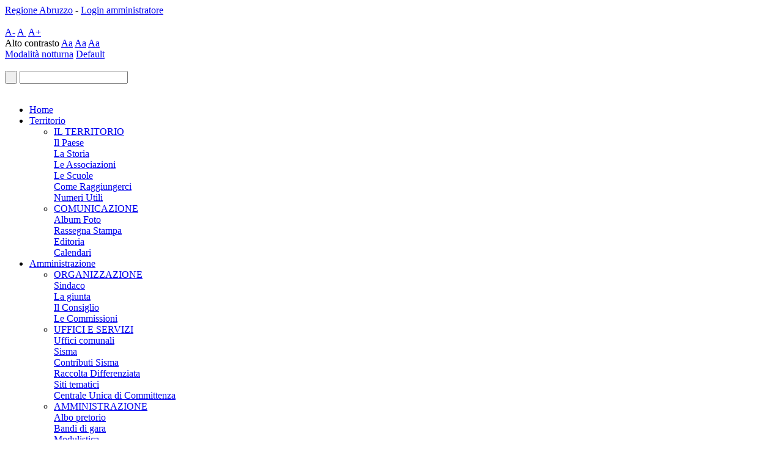

--- FILE ---
content_type: text/html
request_url: http://www5.tinnservice.com/index.php?id=4&oggetto=344
body_size: 9226
content:
<!DOCTYPE html>
<html lang="it">
    <head>
        <meta charset="iso-8859-1">
        <meta name="viewport" content="width=device-width, initial-scale=1.0">
        <meta name="description" content="Notizie, avvisi, circolari, dichiarazioni dell'amministrazione comunale" />
        <meta name="keywords" content="Notizie, news, pubblicazione, evento, in evidenza, avvisi, annunci" />
        <meta name="author" content="Tinn Srl">
        <title>Calendario Raccolta differenziata Anno 2024</title>
        <link rel="shortcut icon" href="https://www.comune.cugnoli.pe.it/templates/home/img/cugnoli.ico">
        <script type="text/javascript" src="https://www.comune.cugnoli.pe.it/templates/home/js/jquery.js"></script>
        <script type="text/javascript" src="https://www.comune.cugnoli.pe.it/templates/home/js/jquery-ui.js"></script>
    	<!--GALLERY--><script type="text/javascript" src="https://www.comune.cugnoli.pe.it/templates/home/js/gallery/jquery.mousewheel-3.0.6.pack.js"></script>
    	<!--GALLERY--><script type="text/javascript" src="https://www.comune.cugnoli.pe.it/templates/home/js/gallery/jquery.fancybox.js?v=2.1.5"></script>
    	<!--GALLERY--><link rel="stylesheet" type="text/css" href="https://www.comune.cugnoli.pe.it/templates/home/js/gallery/jquery.fancybox.css?v=2.1.5" media="screen" />
        <!--DATATABLE-->
        <script type="text/javascript" src="https://www.comune.cugnoli.pe.it/templates/home/js/datatable/datatable.js"></script>
        <script type="text/javascript" src="https://www.comune.cugnoli.pe.it/templates/home/js/datatable/buttons.html5.min.js"></script>
        <script type="text/javascript" src="https://www.comune.cugnoli.pe.it/templates/home/js/datatable/buttons.print.min.js"></script>
        <script type="text/javascript" src="https://www.comune.cugnoli.pe.it/templates/home/js/datatable/dataTables.buttons.min.js"></script>
        <script type="text/javascript" src="https://www.comune.cugnoli.pe.it/templates/home/js/datatable/jszip.min.js"></script>
        <script type="text/javascript" src="https://www.comune.cugnoli.pe.it/templates/home/js/datatable/pdfmake.min.js"></script>
        <script type="text/javascript" src="https://www.comune.cugnoli.pe.it/templates/home/js/datatable/vfs_fonts.js"></script>
        <link href="https://www.comune.cugnoli.pe.it/templates/home/js/datatable/datatable.css" rel="stylesheet" type="text/css" />
        <!--FINE DATATABLE-->
        <link href="https://www.comune.cugnoli.pe.it/templates/home/css/default.css" rel="stylesheet">
        <link href="https://www.comune.cugnoli.pe.it/templates/home/css/font_normal.css" rel="stylesheet">
        <link href="https://www.comune.cugnoli.pe.it/templates/home/css/jquery-ui.css" rel="stylesheet">
        <link href="https://www.comune.cugnoli.pe.it/templates/home/css/font_awesome/css/font-awesome.min.css" rel="stylesheet">
        <link href="https://www.comune.cugnoli.pe.it/templates/home/css/print.css" rel="stylesheet" type="text/css" media="print" />
        <link href='https://www.comune.cugnoli.pe.it/templates/home/css/tirtillium.css' rel='stylesheet' type='text/css'>
        <link href="https://www.comune.cugnoli.pe.it/templates/home/css/jquery-ui-1.10.4.custom.css" rel="stylesheet">
    </head>
    <script type="text/javascript">
        $(document).ready(function() {
   	    $('.fancybox').fancybox();
            $("iframe").load(function(){
                $("iframe").show();
                $(".waiting_for").hide();
            });
            $("#menu_mobile").click(function(e) {
                e.preventDefault();
                $(document).scrollTop(0);
                $(".menu_mobile").toggle("blind", 500);
            });
            $(".vai_in_alto").click(function(e) {
                e.preventDefault();
                $("html, body").animate({ scrollTop: 0 }, 500);
            });
        });
        window.onscroll = function() {header_scroll()};
        function header_scroll() {
            if (document.body.scrollTop > 10 || document.documentElement.scrollTop > 10) {
                $("#header_menu").addClass("header_minimize");
            }else{
                $("#header_menu").removeClass("header_minimize");
            }
        }
    </script>
    <body>
        <header>
            <div class="header">
                <div class="float_left">
                    <a title="Regione Test" href="https://www.regione.abruzzo.it/"><i class="fa fa-check-square-o" aria-hidden="true"></i> Regione Abruzzo</a> -
                    <a target="_blank" title="Login" href="https://www.comune.cugnoli.pe.it/admin"><i class="fa fa-check-square-o" aria-hidden="true"></i> Login amministratore</a>
                </div>
                <div class="clear_900">&nbsp;</div>
                <div class="accessibilita">
                    <div class="voice_acces_div">
    <a class="font_access" title="Più piccolo" href="plugins/plugin_accessibilita/cambia_css.php?stile=a_1">A-</a>
    <a class="font_access" title="Normale" href="plugins/plugin_accessibilita/cambia_css.php?stile=a_2">A&nbsp;</a>
    <a class="font_access" title="Più grande" href="plugins/plugin_accessibilita/cambia_css.php?stile=a_3">A+</a>
</div>
<div class="voice_acces_div">
    Alto contrasto
    <a class="bianco_su_nero" title="Bianco su nero" href="plugins/plugin_accessibilita/cambia_css.php?stile=a_8">Aa</a>
    <a class="giallo_su_nero" title="Giallo su nero" href="plugins/plugin_accessibilita/cambia_css.php?stile=a_9">Aa</a>
    <a class="nero_su_giallo" title="Nero su giallo" href="plugins/plugin_accessibilita/cambia_css.php?stile=a_10">Aa</a>
</div>
<a class="voice_acces" title="Modalità notturna" href="plugins/plugin_accessibilita/cambia_css.php?stile=a_7"><i class="fa fa-adjust" aria-hidden="true"></i> Modalità notturna</a>
<a class="voice_acces" title="Normale" href="plugins/plugin_accessibilita/cambia_css.php?stile=a_6"><i class="fa fa-certificate" aria-hidden="true"></i> Default</a>

                    <div class="clear_1100">&nbsp;</div>
                    <div class="cerca">
                        <form name="cerca" method="POST" action='https://www.comune.cugnoli.pe.it/index.php?id=2'>
                            <button type="submit" value="Cerca">&nbsp;</button>
                            <input tabindex="1" type="text" name="pattern" value="" />
                        </form>
                    </div>
                </div>
                <div class="clear">&nbsp;</div>
            </div>
            <div class="header_menu">
                <div class="header" id="header_menu">
                    <nav>
                        <div class="menu_container">
    <ul class="menu_livello_1 menu_desktop">
                                    <li class="voce_menu_livello_1">                                                                        <a title="Home" href='https://www.comune.cugnoli.pe.it/index.php?id=1'>
                                                                Home                                                            </a>
                                                                                                                                                                                    </li>
                                                <li class="voce_menu_livello_1">                                                                                                                    <a title="Territorio" href="javascript:void(0)">Territorio</a>                                                    <!--<div style="display:none">3</div>-->
                                <ul>
                                                                                                                                                                                                                                                                            <li>                                                                                                                                                                                                                                                                <a title="IL TERRITORIO" href="javascript:void(0)">IL TERRITORIO</a>                                                                                                            <div class="menu_3_level">
                                                            <!--<div style="display:none">11</div>-->
                                                                                                                                                                                                                                                                                                                                                                                                                                                                                                                                                                                    <div class="menu_voice">
                                                                                                                                                                                                                                    <a title="Il Paese" href='https://www.comune.cugnoli.pe.it/index.php?id=26'>Il Paese</a>                                                                                                                                                                                                                                                                                                                                                                                                                                                                        </div>
                                                                                                                                                                                                                                                                <div class="menu_voice">
                                                                                                                                                                                                                                    <a title="La Storia" href='https://www.comune.cugnoli.pe.it/index.php?id=12'>La Storia</a>                                                                                                                                                                                                                                                                                                                                                                                                                                                                        </div>
                                                                                                                                                                                                                                                                <div class="menu_voice">
                                                                                                                                                                                                                                    <a title="Le Associazioni" href='https://www.comune.cugnoli.pe.it/index.php?id=27'>Le Associazioni</a>                                                                                                                                                                                                                                                                                                                                                                                                                                                                        </div>
                                                                                                                                                                                                                                                                <div class="menu_voice">
                                                                                                                                                                                                                                    <a title="Le Scuole" href='https://www.comune.cugnoli.pe.it/index.php?id=28'>Le Scuole</a>                                                                                                                                                                                                                                                                                                                                                                                                                                                                        </div>
                                                                                                                                                                                                                                                                <div class="menu_voice">
                                                                                                                                                                                                                                    <a title="Come Raggiungerci" href='https://www.comune.cugnoli.pe.it/index.php?id=29'>Come Raggiungerci</a>                                                                                                                                                                                                                                                                                                                                                                                                                                                                        </div>
                                                                                                                                                                                                                                                                <div class="menu_voice">
                                                                                                                                                                                                                                    <a title="Numeri Utili" href='https://www.comune.cugnoli.pe.it/index.php?id=30'>Numeri Utili</a>                                                                                                                                                                                                                                                                                                                                                                                                                                                                        </div>
                                                                                                                                                                                                                                                                                                                                                                                                                                                                                                                                                                                                                                                                                                                                                                                                                                                                                                                                                                                                                                                                                                                                                                                                                                                                                                                                                                                                                                                                                                                                                                                                                                                                                                                                                                                                                                                                                                                                                                                                                                                                                                                                                                                                                                                                                                                                                                                                                                                                                                                                                                                                                                                                                                                                                                                                                                                                                                                                                                                                                                                                                                                                                                                                                                                                                                                                                                                                                                                                                                                                                                                                                                                                                                                                                                                                                                                                                                                                                                                                                                                                                                                                                                                                                                                                                                                    </div>
                                                                                                                                                                                        </li>
                                                                                                                                                                                                                                                                                                                                                                                                                                                                                                                                                                                                                                    <li>                                                                                                                                                                                                                                                                <a title="COMUNICAZIONE" href="javascript:void(0)">COMUNICAZIONE</a>                                                                                                            <div class="menu_3_level">
                                                            <!--<div style="display:none">32</div>-->
                                                                                                                                                                                                                                                                                                                                                                                                                                                                                                                                                                                                                                                                                                                                                                                                                                                                                                                                                                                                                                                                                                                                                                                                                                                                                                                                                                                                                                                                                        <div class="menu_voice">
                                                                                                                                                                                                                                    <a title="Album Foto" href='https://www.comune.cugnoli.pe.it/index.php?id=21'>Album Foto</a>                                                                                                                                                                                                                                                                                                                                                                                                                                                                        </div>
                                                                                                                                                                                                                                                                <div class="menu_voice">
                                                                                                                                                                                                                                    <a title="Rassegna Stampa" href='https://www.comune.cugnoli.pe.it/index.php?id=33'>Rassegna Stampa</a>                                                                                                                                                                                                                                                                                                                                                                                                                                                                        </div>
                                                                                                                                                                                                                                                                <div class="menu_voice">
                                                                                                                                                                                                                                    <a title="Editoria" href='https://www.comune.cugnoli.pe.it/index.php?id=36'>Editoria</a>                                                                                                                                                                                                                                                                                                                                                                                                                                                                        </div>
                                                                                                                                                                                                                                                                <div class="menu_voice">
                                                                                                                                                                                                                                    <a title="Calendari" href='https://www.comune.cugnoli.pe.it/index.php?id=39'>Calendari</a>                                                                                                                                                                                                                                                                                                                                                                                                                                                                        </div>
                                                                                                                                                                                                                                                                                                                                                                                                                                                                                                                                                                                                                                                                                                                                                                                                                                                                                                                                                                                                                                                                                                                                                                                                                                                                                                                                                                                                                                                                                                                                                                                                                                                                                                                                                                                                                                                                                                                                                                                                                                                                                                                                                                                                                                                                                                                                                                                                                                                                                                                                                                                                                                                                                                                                                                                                                                                                                                                                                                                                                                                                                                                                                                                                                                                                                                                                                                                                                                                                                                                                                                                                                                                                        </div>
                                                                                                                                                                                        </li>
                                                                                                                                                                                                                                                                                                                                                                                                                                                                                                                                                                                                                                                                                                                                                                                                                                                                                                                                                                                                                                                                                                                                                                                                                                                                                                                                                                                                                                                                                                                                                                                                                                                                                                                                                                                                                                                                                                                                                                                                                                                                                                                                                                                                                                                                                                                                                                                                                                                                                                                                                                </ul>
                                                                                        </li>
                                                                                                                                                                                                                                                                                                <li class="voce_menu_livello_1">                                                                                                                    <a title="Amministrazione" href="javascript:void(0)">Amministrazione</a>                                                    <!--<div style="display:none">7</div>-->
                                <ul>
                                                                                                                                                                                                                                                                                                                                                                                                                                                                                                                                                                                                                                                                                                                                                                                                                                                                                                                                                                                                                                                                                                                                                                                                                                                                                                        <li>                                                                                                                                                                                                                                                                <a title="ORGANIZZAZIONE" href="javascript:void(0)">ORGANIZZAZIONE</a>                                                                                                            <div class="menu_3_level">
                                                            <!--<div style="display:none">9</div>-->
                                                                                                                                                                                                                                                                                                                                                                                                                                                                                                                                                                                                                                                                                                                                                                                                                                                                                                                                                                                                                                                                                                                                                                                                                                                                                                                                                                                                                                                                                                                                                                                                                                                                                                                                                                                                                                                                                                                                                                                                                                                                                                                                                                                                                                                                <div class="menu_voice">
                                                                                                                                                                                                                                                                                                                                                                                                    <a title="Sindaco" href="https://www.comune.cugnoli.pe.it/index.php?id=18&oggetto=1">Sindaco</a>                                                                                                                                                                                                                                                                                                        </div>
                                                                                                                                                                                                                                                                <div class="menu_voice">
                                                                                                                                                                                                                                    <a title="La giunta" href='https://www.comune.cugnoli.pe.it/index.php?id=22'>La giunta</a>                                                                                                                                                                                                                                                                                                                                                                                                                                                                        </div>
                                                                                                                                                                                                                                                                <div class="menu_voice">
                                                                                                                                                                                                                                    <a title="Il Consiglio" href='https://www.comune.cugnoli.pe.it/index.php?id=23'>Il Consiglio</a>                                                                                                                                                                                                                                                                                                                                                                                                                                                                        </div>
                                                                                                                                                                                                                                                                <div class="menu_voice">
                                                                                                                                                                                                                                    <a title="Le Commissioni" href='https://www.comune.cugnoli.pe.it/index.php?id=31'>Le Commissioni</a>                                                                                                                                                                                                                                                                                                                                                                                                                                                                        </div>
                                                                                                                                                                                                                                                                                                                                                                                                                                                                                                                                                                                                                                                                                                                                                                                                                                                                                                                                                                                                                                                                                                                                                                                                                                                                                                                                                                                                                                                                                                                                                                                                                                                                                                                                                                                                                                                                                                                                                                                                                                                                                                                                                                                                                                                                                                                                                                                                                                                                                                                                                                                                                                                                                                                                                                                                                                                                                                </div>
                                                                                                                                                                                        </li>
                                                                                                                                                                                                                                                                                                                                                                                                                                                                            <li>                                                                                                                                                                                                                                                                <a title="UFFICI E SERVIZI" href="javascript:void(0)">UFFICI E SERVIZI</a>                                                                                                            <div class="menu_3_level">
                                                            <!--<div style="display:none">19</div>-->
                                                                                                                                                                                                                                                                                                                                                                                                                                                                                                                                                                                                                                                                                                                                                                                                                                                                                                                                                                                                                                                                                                                                                                                                                                                                                                                                                                                                                                                                                                                                                                                                                                                                                                                                                                                                                                                                                                                                                                                                                                                                                                                                                                                                                                                                                                                                                                                                                                                                                                                                                                                                                                                                                                                                                                                                                                                                                                            <div class="menu_voice">
                                                                                                                                                                                                                                    <a title="Uffici comunali" href='https://www.comune.cugnoli.pe.it/index.php?id=24'>Uffici comunali</a>                                                                                                                                                                                                                                                                                                                                                                                                                                                                        </div>
                                                                                                                                                                                                                                                                <div class="menu_voice">
                                                                                                                                                                                                                                    <a title="Sisma" href='https://www.comune.cugnoli.pe.it/index.php?id=34'>Sisma</a>                                                                                                                                                                                                                                                                                                                                                                                                                                                                        </div>
                                                                                                                                                                                                                                                                <div class="menu_voice">
                                                                                                                                                                                                                                    <a title="Contributi Sisma" href='https://www.comune.cugnoli.pe.it/index.php?id=35'>Contributi Sisma</a>                                                                                                                                                                                                                                                                                                                                                                                                                                                                        </div>
                                                                                                                                                                                                                                                                <div class="menu_voice">
                                                                                                                                                                                                                                    <a title="Raccolta Differenziata" href='https://www.comune.cugnoli.pe.it/index.php?id=37'>Raccolta Differenziata</a>                                                                                                                                                                                                                                                                                                                                                                                                                                                                        </div>
                                                                                                                                                                                                                                                                <div class="menu_voice">
                                                                                                                                                                                                                                    <a title="Siti tematici" href='https://www.comune.cugnoli.pe.it/index.php?id=38'>Siti tematici</a>                                                                                                                                                                                                                                                                                                                                                                                                                                                                        </div>
                                                                                                                                                                                                                                                                <div class="menu_voice">
                                                                                                                                                                                                                                    <a title="Centrale Unica di Committenza" href='https://www.comune.cugnoli.pe.it/index.php?id=41'>Centrale Unica di Committenza</a>                                                                                                                                                                                                                                                                                                                                                                                                                                                                        </div>
                                                                                                                                                                                                                                                                                                                                                                                                                                                                                                                                                                                                                                                                                                                                                                                                                                                                                                                                                                                                                                                                                                                                                                                                                                                                                                                                                                                                                                                                                                                                                                                                                                                                                                                                                                                                                                                                                                                                                                                            </div>
                                                                                                                                                                                        </li>
                                                                                                                                                                                                                                                                                                                                                                                                                                                                                                                                                                                                                                    <li>                                                                                                                                                                                                                                                                <a title="AMMINISTRAZIONE" href="javascript:void(0)">AMMINISTRAZIONE</a>                                                                                                            <div class="menu_3_level">
                                                            <!--<div style="display:none">10</div>-->
                                                                                                                                                                                                                                                                                                                                                                                                                                                                                                                                                                                                                                                                                                                                                                                                                                                                                                                                                                                                                                                                                                                                                                                                                                                                                                                                                                                                                                                                                                                                                                                                                                                                                                                                                                                                                                                                                                                                                                                                                                                                                                                                                                                                                                                                                                                                                                                                                                                                                                                                                                                                                                                                                                                                                                                                                                                                                                                                                                                                                                                                                                                                                                                                                                                                                                                                                                                                                                                                                                                                                                                                                                                                                                                                                                                                                <div class="menu_voice">
                                                                                                                                                                                                                                                                                                                    <a title="Albo pretorio" target='_blank' href="https://albo.tinnvision.cloud/?ente=80003250687">Albo pretorio</a>                                                                                                                                                                                                                                                                                                                                                                                        </div>
                                                                                                                                                                                                                                                                <div class="menu_voice">
                                                                                                                                                                                                                                    <a title="Bandi di gara" href='https://www.comune.cugnoli.pe.it/index.php?id=25'>Bandi di gara</a>                                                                                                                                                                                                                                                                                                                                                                                                                                                                        </div>
                                                                                                                                                                                                                                                                <div class="menu_voice">
                                                                                                                                                                                                                                    <a title="Modulistica" href='https://www.comune.cugnoli.pe.it/index.php?id=15'>Modulistica</a>                                                                                                                                                                                                                                                                                                                                                                                                                                                                        </div>
                                                                                                                                                                                                                                                                                                                                                                                                                                                                                                                                                                                                                                                                                                                                                                                                                                                                                                                                                                                                                                                                                                                                                                                                                                                                                                                                                                                                                                                                            </div>
                                                                                                                                                                                        </li>
                                                                                                                                                                                                                                                                                                                                                                                                                                                                                                                                                                                                                                                                                                                                                                                                                                                                                                                                                                                                                                                                                                                                        </ul>
                                                                                        </li>
                                                                                                                                                                                                                                                                                                                                                                                <li class="voce_menu_livello_1">                                                                        <a title="News" href='https://www.comune.cugnoli.pe.it/index.php?id=4'>
                                <span>                                News                                </span>                            </a>
                                                                                                                                                                                    </li>
                                                <li class="voce_menu_livello_1">                                                                        <a title="Contattaci" href='https://www.comune.cugnoli.pe.it/index.php?id=6'>
                                                                Contattaci                                                            </a>
                                                                                                                                                                                    </li>
                                                <li class="voce_menu_livello_1">                </li>
                                                <li class="voce_menu_livello_1">                </li>
                                                <li class="voce_menu_livello_1">                </li>
                                                <li class="voce_menu_livello_1">                                                                    <a title="Amministrazione trasparente" target='_blank' href="https://trasparenza.tinnvision.cloud/traspamm/80003250687/2/home.html">Amministrazione trasparente</a>                                                                                                                                    </li>
                                                <li class="voce_menu_livello_1">                </li>
                                                <li class="voce_menu_livello_1">                </li>
                                                <li class="voce_menu_livello_1">                </li>
                                                <li class="voce_menu_livello_1">                </li>
                        </ul>
</div>                        <a title="Menu" href="#" id="menu_mobile">&nbsp;</a>
                    </nav>
                    <a class="home" title="Home" href='https://www.comune.cugnoli.pe.it/index.php?id=1'>
                        <img class="float_left" alt="Araldo" src="https://www.comune.cugnoli.pe.it/templates/home/img/logo.png" />
                        <div class="logo_titolo"><span>Comune di</span> <strong>Cugnoli</strong></div>
                    </a>
                    <div class="clear">&nbsp;</div>
                </div>
            </div>
	</header>
	<script>
    $(document).ready(function(){
        $("#padre_3").click(function(e) {
            e.preventDefault();
            $(".livello_3").toggle("blind", 500,function(){});
            if($("#padre_3 div").hasClass("mobile_plus")){
                $("#padre_3 div").removeClass("mobile_plus");
                $("#padre_3 div").addClass("mobile_minus");
                $("#padre_3 div").append("<i class='fa fa-minus' aria-hidden='true'></i>");
                $("#padre_3 div .fa-plus").remove();
            }else{
                $("#padre_3 div").removeClass("mobile_minus");
                $("#padre_3 div").addClass("mobile_plus");
                $("#padre_3 div").append("<i class='fa fa-plus' aria-hidden='true'></i>");
                $("#padre_3 div .fa-minus").remove();
            }
        });
        $("#padre_7").click(function(e) {
            e.preventDefault();
            $(".livello_7").toggle("blind", 500,function(){});
            if($("#padre_7 div").hasClass("mobile_plus")){
                $("#padre_7 div").removeClass("mobile_plus");
                $("#padre_7 div").addClass("mobile_minus");
                $("#padre_7 div").append("<i class='fa fa-minus' aria-hidden='true'></i>");
                $("#padre_7 div .fa-plus").remove();
            }else{
                $("#padre_7 div").removeClass("mobile_minus");
                $("#padre_7 div").addClass("mobile_plus");
                $("#padre_7 div").append("<i class='fa fa-plus' aria-hidden='true'></i>");
                $("#padre_7 div .fa-minus").remove();
            }
        });
    });
</script>
<ul class="menu_livello_1_mobile menu_mobile">
                                        <li class="voce_menu_livello_1_mobile">
                                                                        <a title="Home" href='https://www.comune.cugnoli.pe.it/index.php?id=1'>
                                                                Home                                                            </a>
                                                                                                                                                            </li>
                                                            <li class="voce_menu_livello_1_mobile">
                                                                                                                                                <a id="padre_3" title="Territorio" href="javascript:void(0)">Territorio                                <div class="mobile_plus"><i class="fa fa-plus" aria-hidden="true"></i></div>
                            </a>
                                                                            <!--<div style="display:none">3</div>-->
                                <ul class="livello_3">
                                                                                                                                                                                                                                                                    <li>
                                                                                                                                                                                                                                                                                                            <a title="IL TERRITORIO" href="javascript:void(0)">IL TERRITORIO</a>                                                                                                            <!--<div style="display:none">11</div>-->
                                                                                                                                                                                                                                                                                                                                                                                                                                                                                                                                                <div class="menu_voice">
                                                                                                                                                                                                                        <a title="Il Paese" href='https://www.comune.cugnoli.pe.it/index.php?id=26'>Il Paese</a>                                                                                                                                                                                                                                                                                                                                                                                                                                                </div>
                                                                                                                                                                                                                                                <div class="menu_voice">
                                                                                                                                                                                                                        <a title="La Storia" href='https://www.comune.cugnoli.pe.it/index.php?id=12'>La Storia</a>                                                                                                                                                                                                                                                                                                                                                                                                                                                </div>
                                                                                                                                                                                                                                                <div class="menu_voice">
                                                                                                                                                                                                                        <a title="Le Associazioni" href='https://www.comune.cugnoli.pe.it/index.php?id=27'>Le Associazioni</a>                                                                                                                                                                                                                                                                                                                                                                                                                                                </div>
                                                                                                                                                                                                                                                <div class="menu_voice">
                                                                                                                                                                                                                        <a title="Le Scuole" href='https://www.comune.cugnoli.pe.it/index.php?id=28'>Le Scuole</a>                                                                                                                                                                                                                                                                                                                                                                                                                                                </div>
                                                                                                                                                                                                                                                <div class="menu_voice">
                                                                                                                                                                                                                        <a title="Come Raggiungerci" href='https://www.comune.cugnoli.pe.it/index.php?id=29'>Come Raggiungerci</a>                                                                                                                                                                                                                                                                                                                                                                                                                                                </div>
                                                                                                                                                                                                                                                <div class="menu_voice">
                                                                                                                                                                                                                        <a title="Numeri Utili" href='https://www.comune.cugnoli.pe.it/index.php?id=30'>Numeri Utili</a>                                                                                                                                                                                                                                                                                                                                                                                                                                                </div>
                                                                                                                                                                                                                                                                                                                                                                                                                                                                                                                                                                                                                                                                                                                                                                                                                                                                                                                                                                                                                                                                                                                                                                                                                                                                                                                                                                                                                                                                                                                                                                                                                                                                                                                                                                                                                                                                                                                                                                                                                                                                                                                                                                                                                                                                                                                                                                                                                                                                                                                                                                                                                                                                                                                                                                                                                                                                                                                                                                                                                                                                                                                                                                                                                                                                                                                                                                                                                                                                                                                                                                                                                                                                                                                                                                                                                                                                                                                                                                                                                                                                                                                                                                            </li>
                                                                                                                                                                                                                                                                                                                                                                                                                                                                                                                                                                                                    <li>
                                                                                                                                                                                                                                                                                                            <a title="COMUNICAZIONE" href="javascript:void(0)">COMUNICAZIONE</a>                                                                                                            <!--<div style="display:none">32</div>-->
                                                                                                                                                                                                                                                                                                                                                                                                                                                                                                                                                                                                                                                                                                                                                                                                                                                                                                                                                                                                                                                                                                                                                                                                                                                                                                                                                                                            <div class="menu_voice">
                                                                                                                                                                                                                        <a title="Album Foto" href='https://www.comune.cugnoli.pe.it/index.php?id=21'>Album Foto</a>                                                                                                                                                                                                                                                                                                                                                                                                                                                </div>
                                                                                                                                                                                                                                                <div class="menu_voice">
                                                                                                                                                                                                                        <a title="Rassegna Stampa" href='https://www.comune.cugnoli.pe.it/index.php?id=33'>Rassegna Stampa</a>                                                                                                                                                                                                                                                                                                                                                                                                                                                </div>
                                                                                                                                                                                                                                                <div class="menu_voice">
                                                                                                                                                                                                                        <a title="Editoria" href='https://www.comune.cugnoli.pe.it/index.php?id=36'>Editoria</a>                                                                                                                                                                                                                                                                                                                                                                                                                                                </div>
                                                                                                                                                                                                                                                <div class="menu_voice">
                                                                                                                                                                                                                        <a title="Calendari" href='https://www.comune.cugnoli.pe.it/index.php?id=39'>Calendari</a>                                                                                                                                                                                                                                                                                                                                                                                                                                                </div>
                                                                                                                                                                                                                                                                                                                                                                                                                                                                                                                                                                                                                                                                                                                                                                                                                                                                                                                                                                                                                                                                                                                                                                                                                                                                                                                                                                                                                                                                                                                                                                                                                                                                                                                                                                                                                                                                                                                                                                                                                                                                                                                                                                                                                                                                                                                                                                                                                                                                                                                                                                                                                                                                                                                                                                                                                                                                                                                                                                                                                                                                                                                                                                                                                                                                                                                                                                                                                                                                                                                                                                        </li>
                                                                                                                                                                                                                                                                                                                                                                                                                                                                                                                                                                                                                                                                                                                                                                                                                                                                                                                                                                                                                                                                                                                                                                                                                                                                                                                                                                                                                                                                                                                                                                                                                                                                                                                                                                                                                                                                                                                                                                                                                                                                                                                                                                                                                                                                                                                                                                                                                        </ul>
                                                            </li>
                                                                                                                                                                                                            <li class="voce_menu_livello_1_mobile">
                                                                                                                                                <a id="padre_7" title="Amministrazione" href="javascript:void(0)">Amministrazione                                <div class="mobile_plus"><i class="fa fa-plus" aria-hidden="true"></i></div>
                            </a>
                                                                            <!--<div style="display:none">7</div>-->
                                <ul class="livello_7">
                                                                                                                                                                                                                                                                                                                                                                                                                                                                                                                                                                                                                                                                                                                                                                                                                                                                                                                                                                                                                                                                                                                                                                                                                                            <li>
                                                                                                                                                                                                                                                                                                            <a title="ORGANIZZAZIONE" href="javascript:void(0)">ORGANIZZAZIONE</a>                                                                                                            <!--<div style="display:none">9</div>-->
                                                                                                                                                                                                                                                                                                                                                                                                                                                                                                                                                                                                                                                                                                                                                                                                                                                                                                                                                                                                                                                                                                                                                                                                                                                                                                                                                                                                                                                                                                                                                                                                                                                                                                                                                                                                                                                                                                                                                                                                                                                                                                                    <div class="menu_voice">
                                                                                                                                                                                                                                                                                                                                                                                <a title="Sindaco" href="https://www.comune.cugnoli.pe.it/index.php?id=18&oggetto=1">Sindaco</a>                                                                                                                                                                                                                                                                                        </div>
                                                                                                                                                                                                                                                <div class="menu_voice">
                                                                                                                                                                                                                        <a title="La giunta" href='https://www.comune.cugnoli.pe.it/index.php?id=22'>La giunta</a>                                                                                                                                                                                                                                                                                                                                                                                                                                                </div>
                                                                                                                                                                                                                                                <div class="menu_voice">
                                                                                                                                                                                                                        <a title="Il Consiglio" href='https://www.comune.cugnoli.pe.it/index.php?id=23'>Il Consiglio</a>                                                                                                                                                                                                                                                                                                                                                                                                                                                </div>
                                                                                                                                                                                                                                                <div class="menu_voice">
                                                                                                                                                                                                                        <a title="Le Commissioni" href='https://www.comune.cugnoli.pe.it/index.php?id=31'>Le Commissioni</a>                                                                                                                                                                                                                                                                                                                                                                                                                                                </div>
                                                                                                                                                                                                                                                                                                                                                                                                                                                                                                                                                                                                                                                                                                                                                                                                                                                                                                                                                                                                                                                                                                                                                                                                                                                                                                                                                                                                                                                                                                                                                                                                                                                                                                                                                                                                                                                                                                                                                                                                                                                                                                                                                                                                                                                                                                                                                                                                                                                                                                                                                                                                                                                                                                                                                                                                                                                </li>
                                                                                                                                                                                                                                                                                                                                                                                                                                                    <li>
                                                                                                                                                                                                                                                                                                            <a title="UFFICI E SERVIZI" href="javascript:void(0)">UFFICI E SERVIZI</a>                                                                                                            <!--<div style="display:none">19</div>-->
                                                                                                                                                                                                                                                                                                                                                                                                                                                                                                                                                                                                                                                                                                                                                                                                                                                                                                                                                                                                                                                                                                                                                                                                                                                                                                                                                                                                                                                                                                                                                                                                                                                                                                                                                                                                                                                                                                                                                                                                                                                                                                                                                                                                                                                                                                                                                                                                                                                                                                                                                                                                                                                                                                                        <div class="menu_voice">
                                                                                                                                                                                                                        <a title="Uffici comunali" href='https://www.comune.cugnoli.pe.it/index.php?id=24'>Uffici comunali</a>                                                                                                                                                                                                                                                                                                                                                                                                                                                </div>
                                                                                                                                                                                                                                                <div class="menu_voice">
                                                                                                                                                                                                                        <a title="Sisma" href='https://www.comune.cugnoli.pe.it/index.php?id=34'>Sisma</a>                                                                                                                                                                                                                                                                                                                                                                                                                                                </div>
                                                                                                                                                                                                                                                <div class="menu_voice">
                                                                                                                                                                                                                        <a title="Contributi Sisma" href='https://www.comune.cugnoli.pe.it/index.php?id=35'>Contributi Sisma</a>                                                                                                                                                                                                                                                                                                                                                                                                                                                </div>
                                                                                                                                                                                                                                                <div class="menu_voice">
                                                                                                                                                                                                                        <a title="Raccolta Differenziata" href='https://www.comune.cugnoli.pe.it/index.php?id=37'>Raccolta Differenziata</a>                                                                                                                                                                                                                                                                                                                                                                                                                                                </div>
                                                                                                                                                                                                                                                <div class="menu_voice">
                                                                                                                                                                                                                        <a title="Siti tematici" href='https://www.comune.cugnoli.pe.it/index.php?id=38'>Siti tematici</a>                                                                                                                                                                                                                                                                                                                                                                                                                                                </div>
                                                                                                                                                                                                                                                <div class="menu_voice">
                                                                                                                                                                                                                        <a title="Centrale Unica di Committenza" href='https://www.comune.cugnoli.pe.it/index.php?id=41'>Centrale Unica di Committenza</a>                                                                                                                                                                                                                                                                                                                                                                                                                                                </div>
                                                                                                                                                                                                                                                                                                                                                                                                                                                                                                                                                                                                                                                                                                                                                                                                                                                                                                                                                                                                                                                                                                                                                                                                                                                                                                                                                                                                                                                                                                                                                                                                                                                                                                                                                                                                                                                                                                                                                                                                    </li>
                                                                                                                                                                                                                                                                                                                                                                                                                                                                                                                                                                                                    <li>
                                                                                                                                                                                                                                                                                                            <a title="AMMINISTRAZIONE" href="javascript:void(0)">AMMINISTRAZIONE</a>                                                                                                            <!--<div style="display:none">10</div>-->
                                                                                                                                                                                                                                                                                                                                                                                                                                                                                                                                                                                                                                                                                                                                                                                                                                                                                                                                                                                                                                                                                                                                                                                                                                                                                                                                                                                                                                                                                                                                                                                                                                                                                                                                                                                                                                                                                                                                                                                                                                                                                                                                                                                                                                                                                                                                                                                                                                                                                                                                                                                                                                                                                                                                                                                                                                                                                                                                                                                                                                                                                                                                                                                                                                                                                                                                                                                                                                                                                                                                                                    <div class="menu_voice">
                                                                                                                                                                                                                                                                                                                                                                                                                                                                                                                                                                                                                                                                        </div>
                                                                                                                                                                                                                                                <div class="menu_voice">
                                                                                                                                                                                                                        <a title="Bandi di gara" href='https://www.comune.cugnoli.pe.it/index.php?id=25'>Bandi di gara</a>                                                                                                                                                                                                                                                                                                                                                                                                                                                </div>
                                                                                                                                                                                                                                                <div class="menu_voice">
                                                                                                                                                                                                                        <a title="Modulistica" href='https://www.comune.cugnoli.pe.it/index.php?id=15'>Modulistica</a>                                                                                                                                                                                                                                                                                                                                                                                                                                                </div>
                                                                                                                                                                                                                                                                                                                                                                                                                                                                                                                                                                                                                                                                                                                                                                                                                                                                                                                                                                                                                                                                                                                                                                                                                                                                                                                                                                                                                                                                                                                    </li>
                                                                                                                                                                                                                                                                                                                                                                                                                                                                                                                                                                                                                                                                                                                                                                                                                                                                                                                                                                                                                                                                        </ul>
                                                            </li>
                                                                                                                                                                                                                                                            <li class="voce_menu_livello_1_mobile">
                                                                        <a title="News" href='https://www.comune.cugnoli.pe.it/index.php?id=4'>
                                <span>                                News                                </span>                            </a>
                                                                                                                                                            </li>
                                                            <li class="voce_menu_livello_1_mobile">
                                                                        <a title="Contattaci" href='https://www.comune.cugnoli.pe.it/index.php?id=6'>
                                                                Contattaci                                                            </a>
                                                                                                                                                            </li>
                                                                                                                                                            <li class="voce_menu_livello_1_mobile">
                                                                    <a title="Amministrazione trasparente" target='_blank' href="https://trasparenza.tinnvision.cloud/traspamm/80003250687/2/home.html">Amministrazione trasparente</a>                                                                                                            </li>
                                                                                                                                                        </ul>
    <script type="text/javascript">
        function setInfoCookie(cname, cvalue, exdays) {
            var d = new Date();
            d.setTime(d.getTime()+(exdays*24*60*60*1000));
            var expires = "expires="+d.toGMTString();
            document.cookie = cname+"="+cvalue+"; "+expires + "; path=/";
        }
        $(document).ready(function(){
            $("#cookie_close").click(function(e) {
                e.preventDefault();
                setInfoCookie("COOKIE_LAW", "true", 90);
                setInfoCookie("COOKIE_MARKETING", "true", 90);
                $(".cookie_law").css("display", "none");
            });
            $("#cookie_settings").click(function(e) {
                e.preventDefault();
                $(".cookie_law").css("display", "none");
                $("#cookie_overlay").css("display", "block");
            });
            $("#cookie_x").click(function(e) {
                e.preventDefault();
                setInfoCookie("COOKIE_LAW", "true", 90);
                setInfoCookie("COOKIE_MARKETING", "false", 90);
                $(".cookie_law").css("display", "none");
            });
            $("#cookie_x_overlay").click(function(e) {
                e.preventDefault();
                setInfoCookie("COOKIE_LAW", "true", 90);
                setInfoCookie("COOKIE_MARKETING", "false", 90);
                $(".cookie_law").css("display", "none");
                $("#cookie_overlay").css("display", "none");
            });
            /*$("#marketing_cookies").click(function(e) {
                e.preventDefault();
                var valore_cookie = $("#marketing_cookies").html();
                var valore_cookie = $(valore_cookie).text();
                if(valore_cookie == "NEGO IL CONSENSO"){
                    $("#marketing_cookies").html("<span style='color:#339966'>DO IL CONSENSO</span>");
                }else{
                    $("#marketing_cookies").html("<span style='color:#FF0000'>NEGO IL CONSENSO</span>");
                }
            });*/
            $("#cookie_save").click(function(e) {
                e.preventDefault();
                var valore_cookie = $("#marketing_cookies").html();
                var valore_cookie = $(valore_cookie).text();
                if(valore_cookie == "NEGO IL CONSENSO"){
                    setInfoCookie("COOKIE_MARKETING", "false", 90);
                }else{
                    setInfoCookie("COOKIE_MARKETING", "true", 90);
                }
                setInfoCookie("COOKIE_LAW", "true", 90);
                $(".cookie_law").css("display", "none");
                $("#cookie_overlay").css("display", "none");
            });
        });
        function change_choose(){
                var valore_cookie = $("#marketing_cookies").html();
                var valore_cookie = $(valore_cookie).text();
                if(valore_cookie == "NEGO IL CONSENSO"){
                    $("#marketing_cookies").html("<span style='color:#339966'>DO IL CONSENSO</span>");
                }else{
                    $("#marketing_cookies").html("<span style='color:#FF0000'>NEGO IL CONSENSO</span>");
                }
        }
        function openCity(evt, cityName) {
            var i, tabcontent, tablinks;
            tabcontent = document.getElementsByClassName("tabcontent");
            for (i = 0; i < tabcontent.length; i++) {
                tabcontent[i].style.display = "none";
            }
            tablinks = document.getElementsByClassName("tablinks");
            for (i = 0; i < tablinks.length; i++) {
                tablinks[i].className = tablinks[i].className.replace(" active", "");
            }
            document.getElementById(cityName).style.display = "block";
            evt.currentTarget.className += " active";
        }
    </script>
    <div class="cookie_law">
        <p>Il sito utilizza cookies di profilazione di terze parti, per il funzionamento di alcuni componenti, relativamente alle preferenze espresse dall'utente durante la navigazione del sito.</p>
        <a id="cookie_x" href="#">X</a>
        <a id="cookie_settings" href="#">GESTISCI&nbsp;COOKIES</a>
        <a id="cookie_close" href="#">ACCETTA&nbsp;TUTTI&nbsp;I&nbsp;COOKIES</a>
    </div>
    <div id="cookie_overlay">
        <div class="cookie_box">
            <div class="cookie_box_header">
                Cookies Policy - gestione cookies utilizzati
                <a id="cookie_x_overlay" href="#">X</a>
            </div>
            <div class="cookie_main">
                <div class="cookie_left">
                    <button class="tablinks" onclick="openCity(event, 'tab_1')">Privacy</button>
                    <button class="tablinks" onclick="openCity(event, 'tab_2')">Necessari</button>
                    <button class="tablinks" onclick="openCity(event, 'tab_3')">Preferenze</button>
                    <button class="tablinks" onclick="openCity(event, 'tab_4')">Statistiche</button>
                    <button class="tablinks" onclick="openCity(event, 'tab_5')">Marketing</button>
                </div>
                <div id="tab_1" class="tabcontent">
                  <p>La visita di alcuni siti web può comportare il recupero o l'archivio di informazioni attraverso il browser sotto forma di cookie riguardanti le preferenze espresse nell'ambito della navigazione, e sono necessarie per il funzionamento del sito.</p>
                  <p>Queste informazioni non profilano direttamente i tuoi dati ma potrebbero venire utilizzate per personalizzare la tua navigazione.</p>
                  <p>Nel rispetto del tuo diritto alla privacy è possibile non consentire l'utilizzo di cookie di profilazione diretta (marketing). Ottieni maggiori informazioni sui cookie utilizzati in base alle diverse categorie di quelli che potrebbero venire utilizzati sul sito.</p>
                  <p>Il blocco di alcune categorie di cookie può influire sul corretto funzionamento del sito web e sui servizi da questo offerti.</p>
                  <p><a title='Privacy' href='https://www.comune.cugnoli.pe.it/index.php?id=8'>Leggi la privacy »</a></p>
                </div>
                <div id="tab_2" class="tabcontent tab_display_none">
                    <p>Questi sono rappresentati da tutti quei cookie di carattere tecnico. Non hanno lo scopo di profilare l'utente o di ricordare particolari scelte o preferenze ma eslcusivamente di abilitare la sessione di navigazione attraverso le pagine o consentire l'accesso ad aree protette del sito.</p>
                    <p>L'utilizzo di questi cookie è obbligatorio per il funzionamento minimo del sito web.</p>
                    <p><strong>Cookie: Sempre attivi</strong></p>
                    <table class="cookie_table" cellspacing="0" cellpadding="0">
                    <tbody>
                    <tr>
                    <th>NOME</th>
                    <th>FORNITORE</th>
                    <th>SCOPO</th>
                    <th>SCADENZA</th>
                    <th>TIPO</th>
                    </tr>
                    <tr>
                    <td>kika_cms</td>
                    <td>www.comune.cugnoli.pe.it</td>
                    <td>Preserva gli stati dell'utente nelle diverse pagine del sito (lato amministrazione)</td>
                    <td>Sessione</td>
                    <td>HTTP</td>
                    </tr>
                    <tr>
                    <td>tinn_cms_frontend</td>
                    <td>www.comune.cugnoli.pe.it</td>
                    <td>Preserva gli stati dell'utente nelle diverse pagine del sito (lato utente)</td>
                    <td>Sessione</td>
                    <td>HTTP</td>
                    </tr>
                    <tr>
                    <td>COOKIE_LAW</td>
                    <td>www.comune.cugnoli.pe.it</td>
                    <td>Tiene traccia della presa visione della normativa sull'uso dei cookies</td>
                    <td>3 mesi</td>
                    <td>HTTP</td>
                    </tr>
                    <tr>
                    <td>COOKIE_MARKETING</td>
                    <td>www.comune.cugnoli.pe.it</td>
                    <td>Tiene traccia della scelta sull'accettazione dei cookies di profilazione</td>
                    <td>3 mesi</td>
                    <td>HTTP</td>
                    </tr>
                    <tr>
                    <td>JSESSIONID</td>
                    <td>www.trasparenza.tinnservice.com</td>
                    <td>Cookie tecnico per le funzionalit&agrave; della trasparenza amminitrativa</td>
                    <td>Sessione</td>
                    <td>HTTP</td>
                    </tr>
                    <tr>
                    <td>IntraWeb_traspamm</td>
                    <td>www.trasparenza.tinnservice.com</td>
                    <td>Cookie tecnico per le funzionalit&agrave; della trasparenza amminitrativa</td>
                    <td>2 giorni</td>
                    <td>HTTP</td>
                    </tr>
                    <tr>
                    <td>IW_CookieCheck_</td>
                    <td>www.albo.tinnservice.com</td>
                    <td>Cookie tecnico per le funzionalit&agrave; dell'albo pretorio</td>
                    <td>1 giorno</td>
                    <td>HTTP</td>
                    </tr>
                    <tr>
                    <td>IntraWeb_alboweb</td>
                    <td>www.albo.tinnservice.com</td>
                    <td>Cookie tecnico per le funzionalit&agrave; dell'albo pretorio</td>
                    <td>2 giorni</td>
                    <td>HTTP</td>
                    </tr>
                    </tbody>
                    </table>
                </div>
                <div id="tab_3" class="tabcontent tab_display_none">
                <p>Questi sono tutti quei cookie utilizzati per tenere traccia delle preferenze espresse dall'utente nell'ambito della navigazione al fine di fornire un area web attinente alle scelte effettuate dall'utente (Es. lingua del sito o regione di provenienza).</p>
                <p><strong>Cookie: Sempre attivi</strong></p>
                    <table class="cookie_table" cellspacing="0" cellpadding="0">
                    <tbody>
                    <tr>
                    <th>NOME</th>
                    <th>FORNITORE</th>
                    <th>SCOPO</th>
                    <th>SCADENZA</th>
                    <th>TIPO</th>
                    </tr>
                    </tbody>
                    </table>
                </div>
                <div id="tab_4" class="tabcontent tab_display_none">
                    <p>Questi sono rappresentati da tutti quei cookie di terze parti utilizzati dal titolare del sito per monitorare il traffico di visite al sito web in forma anonima.</p>
                    <p><strong>Cookie: Sempre attivi</strong></p>
                    <table class="cookie_table" cellspacing="0" cellpadding="0">
                    <tbody>
                    <tr>
                    <th>NOME</th>
                    <th>FORNITORE</th>
                    <th>SCOPO</th>
                    <th>SCADENZA</th>
                    <th>TIPO</th>
                    </tr>
                    <tr>
                    <td>_ga</td>
                    <td>www.comune.cugnoli.pe.it</td>
                    <td>Utilizzato da Google Analytics per generare dati statistici in forma anonima su come il visitatore utilizza il sito internet</td>
                    <td>2 anni</td>
                    <td>HTTP</td>
                    </tr>
                    <tr>
                    <td>_gat</td>
                    <td>www.comune.cugnoli.pe.it</td>
                    <td>Utilizzato da Google Analytics per generare dati statistici in forma anonima su come il visitatore utilizza il sito internet</td>
                    <td>1 minuto</td>
                    <td>HTTP</td>
                    </tr>
                    <tr>
                    <td>_gat_gtag_UA_#</td>
                    <td>www.comune.cugnoli.pe.it</td>
                    <td>Utilizzato da Google Analytics per generare dati statistici in forma anonima su come il visitatore utilizza il sito internet</td>
                    <td>1 minuto</td>
                    <td>HTTP</td>
                    </tr>
                    <tr>
                    <td>_gid</td>
                    <td>www.comune.cugnoli.pe.it</td>
                    <td>Utilizzato da Google Analytics per generare dati statistici in forma anonima su come il visitatore utilizza il sito internet</td>
                    <td>1 giorno</td>
                    <td>HTTP</td>
                    </tr>
                    </tbody>
                    </table>
                </div>
                <div id="tab_5" class="tabcontent tab_display_none">
                    <p>Questi sono i cookie per il marketing e sono diretta conseguenza dell'utilizzo di componenti di terze parti. Vengono utilizzati per il monitoraggio dei visitatori nei siti web. Lo scopo è quello di personalizzare le scelte ed i gusti dell'utente per quanto riguarda annunci da visualizzare e rendere la navigazione del sito più coinvolgente per l'utente.</p>
                    <br />
                    <button style="float:left; margin:0 10px 0 0; cursor:pointer; background:#DDDDDD; padding:5px; border:2px solid #CCCCCC" onclick="change_choose()">CAMBIA STATO</button>
                                            <p><strong>Cookie: <a id="marketing_cookies" title="Marketing cookies" href="#"><span style='color:#FF0000'>NEGO IL CONSENSO</span></a></strong></p>
                                        <br />
                    <table class="cookie_table" cellspacing="0" cellpadding="0">
                    <tbody>
                    <tr>
                    <th>NOME</th>
                    <th>FORNITORE</th>
                    <th>SCOPO</th>
                    <th>SCADENZA</th>
                    <th>TIPO</th>
                    </tr>
                    <tr>
                    <td>DSID</td>
                    <td>doubleclick.net</td>
                    <td>-</td>
                    <td>2 settimane</td>
                    <td>HTTP</td>
                    </tr>
                    <tr>
                    <td>IDE</td>
                    <td>doubleclick.net</td>
                    <td>-</td>
                    <td>1 anno</td>
                    <td>HTTP</td>
                    </tr>
                    <tr>
                    <td>1P_JAR</td>
                    <td>google.com</td>
                    <td>-</td>
                    <td>1 mese</td>
                    <td>HTTP</td>
                    </tr>
                    <tr>
                    <td>APISID</td>
                    <td>google.com</td>
                    <td>-</td>
                    <td>2 anni</td>
                    <td>HTTP</td>
                    </tr>
                    <tr>
                    <td>CONSENT</td>
                    <td>google.com</td>
                    <td>-</td>
                    <td>20 anni</td>
                    <td>HTTP</td>
                    </tr>
                    <tr>
                    <td>HSID</td>
                    <td>google.com</td>
                    <td>-</td>
                    <td>2 anni</td>
                    <td>HTTP</td>
                    </tr>
                    <tr>
                    <td>NID</td>
                    <td>google.com</td>
                    <td>-</td>
                    <td>6 mesi</td>
                    <td>HTTP</td>
                    </tr>
                    <tr>
                    <td>SAPISID</td>
                    <td>google.com</td>
                    <td>-</td>
                    <td>2 anni</td>
                    <td>HTTP</td>
                    </tr>
                    <tr>
                    <td>SID</td>
                    <td>google.com</td>
                    <td>-</td>
                    <td>2 anni</td>
                    <td>HTTP</td>
                    </tr>
                    <tr>
                    <td>SIDCC</td>
                    <td>google.com</td>
                    <td>-</td>
                    <td>3 mesi</td>
                    <td>HTTP</td>
                    </tr>
                    <tr>
                    <td>SSID</td>
                    <td>google.com</td>
                    <td>-</td>
                    <td>2 anni</td>
                    <td>HTTP</td>
                    </tr>
                    <tr>
                    <td>CONSENT</td>
                    <td>gstatic.com</td>
                    <td>-</td>
                    <td>20 anni</td>
                    <td>HTTP</td>
                    </tr>
                    <tr>
                    <td>NID</td>
                    <td>gstatic.com</td>
                    <td>-</td>
                    <td>6 mesi</td>
                    <td>HTTP</td>
                    </tr>
                    <tr>
                    <td>APISID</td>
                    <td>youtube.com</td>
                    <td>-</td>
                    <td>2 anni</td>
                    <td>HTTP</td>
                    </tr>
                    <tr>
                    <td>CONSENT</td>
                    <td>youtube.com</td>
                    <td>-</td>
                    <td>20 anni</td>
                    <td>HTTP</td>
                    </tr>
                    <tr>
                    <td>HSID</td>
                    <td>youtube.com</td>
                    <td>-</td>
                    <td>2 anni</td>
                    <td>HTTP</td>
                    </tr>
                    <tr>
                    <td>LOGIN_INFO</td>
                    <td>youtube.com</td>
                    <td>-</td>
                    <td>2 anni</td>
                    <td>HTTP</td>
                    </tr>
                    <tr>
                    <td>PREF</td>
                    <td>youtube.com</td>
                    <td>-</td>
                    <td>8 mesi</td>
                    <td>HTTP</td>
                    </tr>
                    <tr>
                    <td>SAPISID</td>
                    <td>youtube.com</td>
                    <td>-</td>
                    <td>2 anni</td>
                    <td>HTTP</td>
                    </tr>
                    <tr>
                    <td>SID</td>
                    <td>youtube.com</td>
                    <td>-</td>
                    <td>2 anni</td>
                    <td>HTTP</td>
                    </tr>
                    <tr>
                    <td>SSID</td>
                    <td>youtube.com</td>
                    <td>-</td>
                    <td>2 anni</td>
                    <td>HTTP</td>
                    </tr>
                    <tr>
                    <td>VISITOR_INFO1_LIVE</td>
                    <td>youtube.com</td>
                    <td>-</td>
                    <td>6 mesi</td>
                    <td>HTTP</td>
                    </tr>
                    <tr>
                    <td>YSC</td>
                    <td>youtube.com</td>
                    <td>-</td>
                    <td>Sessione</td>
                    <td>HTTP</td>
                    </tr>
                    <tr>
                    <td>remote_sid</td>
                    <td>youtube.com</td>
                    <td>-</td>
                    <td>Persistente</td>
                    <td>HTTP</td>
                    </tr>
                    <tr>
                    <td>s_gl</td>
                    <td>youtube.com</td>
                    <td>-</td>
                    <td>Sessione</td>
                    <td>HTTP</td>
                    </tr>
                    <tr>
                    <td>nextId</td>
                    <td>www.youtube.com</td>
                    <td>-</td>
                    <td>Persistente</td>
                    <td>HTTP</td>
                    </tr>
                    <tr>
                    <td>requests</td>
                    <td>www.youtube.com</td>
                    <td>-</td>
                    <td>Persistente</td>
                    <td>HTTP</td>
                    </tr>
                    </tbody>
                    </table>
                </div>
                <div class="clear">&nbsp;</div>
            </div>
            <div class="cookie_box_footer">
                <a id="cookie_save" href="#">Salva impostazioni</a>
                <div class="clear">&nbsp;</div>
            </div>
        </div>
    </div>
            <img class="slider_img_fisso" alt="uploads/elenco_1/3-2-chiesa.png" src="https://www.comune.cugnoli.pe.it/uploads/elenco_1/3-2-chiesa.png" />
        <div class="main">
            <div class="padding_0_15 ">
                <div class="pathway">Sei qui: <a title='Home' href='https://www.comune.cugnoli.pe.it/index.php'>HOME</a>&nbsp;&raquo;&nbsp;<a title='News' href='https://www.comune.cugnoli.pe.it/index.php?id=4'>News</a>&nbsp;&raquo;&nbsp;Calendario Raccolta differenziata Anno 2024</div>            </div>
            <section class="block_left">
                <div class="padding_0_15 ">
                        <h1>Calendario Raccolta differenziata Anno 2024</h1>
    <p><a title="Ambiente e rifiuti" href='https://www.comune.cugnoli.pe.it/index.php?id=5&oggetto=1'>Ambiente e rifiuti</a></p>
    <p>30/12/2023</p>
            <img class="width_100 max-width_600" alt="Calendario Raccolta differenziata Anno 2024" src="https://www.comune.cugnoli.pe.it/uploads/elenco_3/344-11-cosvega_calendario-cugnoli_2024.jpg" />
                <p class="allegato"><a title="748_Cosvega_Calendario-Cugnoli_2024_-1-8" href="https://www.comune.cugnoli.pe.it/uploads/elenco_3/344-14-748_Cosvega_Calendario-Cugnoli_2024_-1-8.pdf">748_Cosvega_Calendario-Cugnoli_2024_-1-8</a></p>    <p class="allegato"><a title="748_Cosvega_Calendario-Cugnoli_2024_-9-16" href="https://www.comune.cugnoli.pe.it/uploads/elenco_3/344-16-748_Cosvega_Calendario-Cugnoli_2024_-9-16.pdf">748_Cosvega_Calendario-Cugnoli_2024_-9-16</a></p>                                                                                                </div>
            </section>
            <aside>
                <div class="block_right">
                    <div class="padding_0_15 ">
                        <h3>UTILITA'</h3>
    <a styel="border:0" title="Sportello Unico Attività Produttive" href="http://suap.egov.regione.abruzzo.it/frontoffice/HomeSuap.asp?g_IstatComuni=D201&g_Software=SS">
        <img style="border:0" alt="Sportello Unico Attività Produttive" src="https://www.comune.cugnoli.pe.it/uploads/elenco_6/1-29-sportello_unico_attivita_produttive.png" />
    </a>
    <a styel="border:0" title="Il Meteo" href="http://www.ilmeteo.it/meteo/Cugnoli">
        <img style="border:0" alt="Il Meteo" src="https://www.comune.cugnoli.pe.it/uploads/elenco_6/2-29-ilmeteo.png" />
    </a>
    <a styel="border:0" title="TUA" href="http://www.tuabruzzo.it/">
        <img style="border:0" alt="TUA" src="https://www.comune.cugnoli.pe.it/uploads/elenco_6/3-29-tua.png" />
    </a>
    <a styel="border:0" title="Trenitalia" href="http://www.trenitalia.com/">
        <img style="border:0" alt="Trenitalia" src="https://www.comune.cugnoli.pe.it/uploads/elenco_6/4-29-trenitalia.png" />
    </a>
                    </div>
                </div>
            </aside>
	</div>
	<footer>
	    <div class="primo_footer">
	        <div class="main_footer">
                    <div class="float_25 margin_37_0_0_0">
	                <div class="padding_0_15">
	                    <h3>COMUNE DI CUGNOLI</h3>
     	                    <img class="logo_footer" alt="Comune" src="https://www.comune.cugnoli.pe.it/templates/home/img/logo.png" />
                            <p class="font-style_italic">Codice fiscale: 80003250687</p>
                            <p class="font-style_italic">Partita IVA: 00199110685</p>
                            <!--<a class="social_facebook" title="Facebook" target="_blank" href="#"></a>
                            <a class="social_twitter" title="Twitter" target="_blank" href="#"></a>-->
                            <div class="clear">&nbsp;</div>
	                </div>
    	            </div>
	            <div class="float_25 margin_37_0_0_0">
	                <div class="padding_0_15">
	                    <h3>CONTATTI</h3>
	                    <p class="contact_footer"><i class="fa fa-map-marker" aria-hidden="true"></i>&nbsp;&nbsp;&nbsp;Via Vittorio Emanuele III n. 6 -  65020 Pescara (PE)</p>
	                    <p class="contact_footer"><i class="fa fa-phone" aria-hidden="true"></i>&nbsp;&nbsp;&nbsp;085 8576131</p>
	                    <!--<p class="contact_footer"><i class="fa fa-print" aria-hidden="true"></i>&nbsp;&nbsp;&nbsp;085 8576722</p>-->
	                    <p class="contact_footer"><i class="fa fa-envelope" aria-hidden="true"></i>&nbsp;&nbsp;&nbsp;segreteria@comune.cugnoli.pe.it</p>
	                    <p class="contact_footer"><i class="fa fa-envelope" aria-hidden="true"></i>&nbsp;&nbsp;&nbsp;segreteria@pec.comune.cugnoli.pe.it</p>
                        </div>
                    </div>
	            <div class="float_25 margin_37_0_0_0">
    <div class="padding_0_15">
        <h3>UFFICI COMUNALI</h3>
                    <p class="menu_voice_footer">
                <a title='1' href='https://www.comune.cugnoli.pe.it/index.php?id=24&oggetto=1'>Demografici</a>
            </p>
                    <p class="menu_voice_footer">
                <a title='2' href='https://www.comune.cugnoli.pe.it/index.php?id=24&oggetto=2'>Finanziario</a>
            </p>
                    <p class="menu_voice_footer">
                <a title='3' href='https://www.comune.cugnoli.pe.it/index.php?id=24&oggetto=3'>Polizia Municipale</a>
            </p>
                    <p class="menu_voice_footer">
                <a title='4' href='https://www.comune.cugnoli.pe.it/index.php?id=24&oggetto=4'>Segreteria</a>
            </p>
                    <p class="menu_voice_footer">
                <a title='5' href='https://www.comune.cugnoli.pe.it/index.php?id=24&oggetto=5'>Sisma</a>
            </p>
                    <p class="menu_voice_footer">
                <a title='6' href='https://www.comune.cugnoli.pe.it/index.php?id=24&oggetto=6'>Tecnico</a>
            </p>
            </div>
</div><div class="float_25 margin_37_0_0_0">
    <div class="padding_0_15">
        <h3>AMMINISTRAZIONE</h3>
                                                                                                                                                                                                                                                                                                                                                                                                                                                                                                                                                                                                                                                                <p class="menu_voice_footer">
                                                        <a title="Albo pretorio" target='_blank' href="https://albo.tinnvision.cloud/?ente=80003250687">Albo pretorio</a>                                                                                </p>
                                                                                                                                <p class="menu_voice_footer">
                            <a title="Bandi di gara" href='https://www.comune.cugnoli.pe.it/index.php?id=25'>Bandi di gara</a>                                                                                                            </p>
                                                                                                                                <p class="menu_voice_footer">
                            <a title="Modulistica" href='https://www.comune.cugnoli.pe.it/index.php?id=15'>Modulistica</a>                                                                                                            </p>
                                                                                                                                                                                                                                                                    </div>
</div>                    <div class="clear">&nbsp;</div>
    	        </div>
	    </div>
	    <div class="secondo_footer">
	        <div class="main_footer">
	            <div class="padding_0_30_0_15">
    	            <div class="float_left">
                        <p>Via Vittorio Emanuele III n. 6 -  65020 Pescara (PE)</p>
                        <p>PEC <a title="segreteria@pec.comune.cugnoli.pe.it" href="mailto:segreteria@pec.comune.cugnoli.pe.it">segreteria@pec.comune.cugnoli.pe.it</a> - Segreteria: 085 8576131</p>
                        <p>COD. FISCALE 80003250687 - P.IVA 00199110685 - <a title="Privacy" href="https://www.comune.cugnoli.pe.it/index.php?id=8">Privacy</a> -
                        <a title="Cookie Policy" href="https://www.comune.cugnoli.pe.it/index.php?id=40">Cookie Policy</a> -
                        <a title="Note legali" href="https://www.comune.cugnoli.pe.it/index.php?id=16">Note legali</a></p>
    	            </div>
    	            <div class="float_right">
                        <p>
                            <a title="Sitemap" href="https://www.comune.cugnoli.pe.it/index.php?id=17">Sitemap</a>
                            <a class="vai_in_alto" title="Vai in alto" href="#">Vai in alto <i class="fa fa-angle-up" aria-hidden="true"></i></a>
                        </p>
    	            </div>
    	            </div>
    	            <div class="clear">&nbsp;</div>
	        </div>
	    </div>
	</footer>
    </body>
</html>